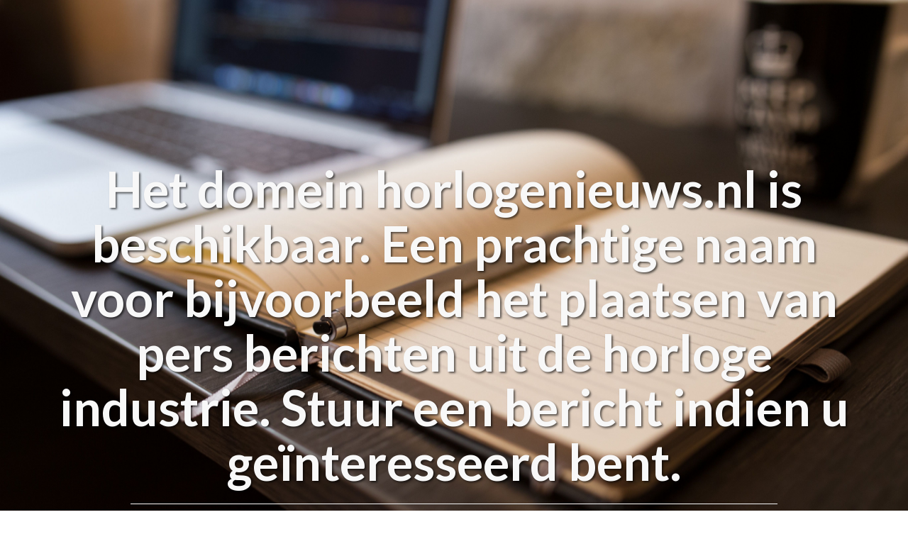

--- FILE ---
content_type: text/css
request_url: https://www.horlogenieuws.nl/css/landing-page.css
body_size: 542
content:
/*!
 * Start Bootstrap - Landing Page Bootstrap Theme (http://startbootstrap.com)
 * Code licensed under the Apache License v2.0.
 * For details, see http://www.apache.org/licenses/LICENSE-2.0.
 */

body,
html {
    width: 100%;
    height: 100%;
}

body,
h1,
h2,
h3,
h4,
h5,
h6 {
    font-family: "Lato","Helvetica Neue",Helvetica,Arial,sans-serif;
    font-weight: 700;
}

.topnav {
    font-size: 14px;
}

.lead {
    font-size: 18px;
    font-weight: 400;
}

.intro-header {
    width: 100%;
    height: 100%;
    text-align: center;
    color: #f8f8f8;
    background: url(../img/background.jpeg) no-repeat center center;
    background-size: cover;
}

.intro-message {
    position: relative;
    padding-top: 20%;
    padding-bottom: 20%;
}

.intro-message > h1 {
    margin: 0;
    text-shadow: 2px 2px 3px rgba(0,0,0,0.6);
    font-size: 5em;
}

.intro-divider {
    width: 80%;
    border-top: 1px solid #f8f8f8;
    border-bottom: 1px solid rgba(0,0,0,0.2);
}

.intro-message > h3 {
    text-shadow: 2px 2px 3px rgba(0,0,0,0.6);
}

@media(max-width:767px) {
    .intro-message {
        padding-bottom: 15%;
    }

    .intro-message > h1 {
        font-size: 3em;
    }

    ul.intro-social-buttons > li {
        display: block;
        margin-bottom: 20px;
        padding: 0;
    }

    ul.intro-social-buttons > li:last-child {
        margin-bottom: 0;
    }

    .intro-divider {
        width: 100%;
    }
}

.network-name {
    text-transform: uppercase;
    font-size: 14px;
    font-weight: 400;
    letter-spacing: 2px;
}

.content-section-a {
    padding: 50px 0;
    background-color: #f8f8f8;
}

.content-section-b {
    padding: 50px 0;
    border-top: 1px solid #e7e7e7;
    border-bottom: 1px solid #e7e7e7;
}

.section-heading {
    margin-bottom: 30px;
}

.section-heading-spacer {
    float: left;
    width: 200px;
    border-top: 3px solid #e7e7e7;
}

.banner {
    padding: 100px 0;
    color: #f8f8f8;
    background: url(../img/banner-bg.jpg) no-repeat center center;
    background-size: cover;
}

.banner h2 {
    margin: 0;
    text-shadow: 2px 2px 3px rgba(0,0,0,0.6);
    font-size: 3em;
}

.banner ul {
    margin-bottom: 0;
}

.banner-social-buttons {
    float: right;
    margin-top: 0;
}

@media(max-width:1199px) {
    ul.banner-social-buttons {
        float: left;
        margin-top: 15px;
    }
}

@media(max-width:767px) {
    .banner h2 {
        margin: 0;
        text-shadow: 2px 2px 3px rgba(0,0,0,0.6);
        font-size: 3em;
    }

    ul.banner-social-buttons > li {
        display: block;
        margin-bottom: 20px;
        padding: 0;
    }

    ul.banner-social-buttons > li:last-child {
        margin-bottom: 0;
    }
}

footer {
    padding: 50px 0;
    background-color: #f8f8f8;
}

p.copyright {
    margin: 15px 0 0;
}

a.email-address {
    color: #FFFFFF;
    text-shadow: 2px 2px 3px rgba(0,0,0,0.6);
}

a.email-address:hover {
    color: #FFFFFF;
}